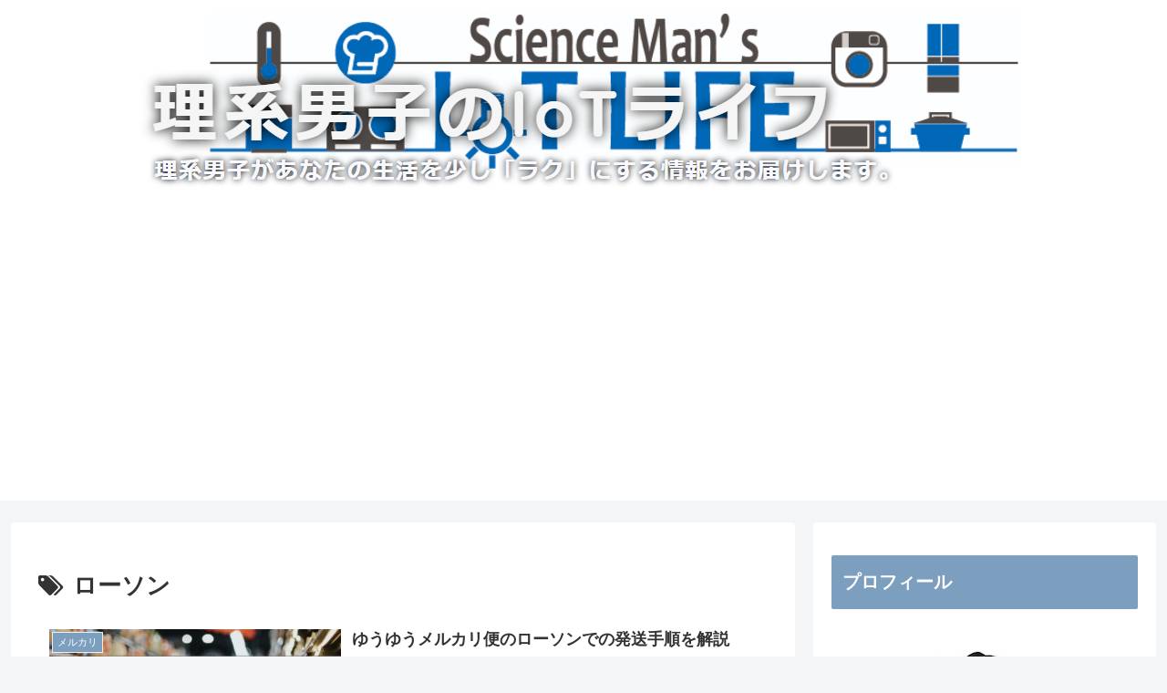

--- FILE ---
content_type: text/html; charset=UTF-8
request_url: https://rikei-danshi.work/entry/tag/%E3%83%AD%E3%83%BC%E3%82%BD%E3%83%B3
body_size: 10986
content:
<!doctype html><html lang="ja"><head><meta charset="utf-8"><meta name="viewport" content="width=device-width, initial-scale=1.0, viewport-fit=cover"><meta name="referrer" content="no-referrer-when-downgrade"><meta name="format-detection" content="telephone=no"><link rel="preconnect dns-prefetch" href="//www.googletagmanager.com"><link rel="preconnect dns-prefetch" href="//www.google-analytics.com"><link rel="preconnect dns-prefetch" href="//ajax.googleapis.com"><link rel="preconnect dns-prefetch" href="//cdnjs.cloudflare.com"><link rel="preconnect dns-prefetch" href="//pagead2.googlesyndication.com"><link rel="preconnect dns-prefetch" href="//googleads.g.doubleclick.net"><link rel="preconnect dns-prefetch" href="//tpc.googlesyndication.com"><link rel="preconnect dns-prefetch" href="//ad.doubleclick.net"><link rel="preconnect dns-prefetch" href="//www.gstatic.com"><link rel="preconnect dns-prefetch" href="//cse.google.com"><link rel="preconnect dns-prefetch" href="//fonts.gstatic.com"><link rel="preconnect dns-prefetch" href="//fonts.googleapis.com"><link rel="preconnect dns-prefetch" href="//cms.quantserve.com"><link rel="preconnect dns-prefetch" href="//secure.gravatar.com"><link rel="preconnect dns-prefetch" href="//cdn.syndication.twimg.com"><link rel="preconnect dns-prefetch" href="//cdn.jsdelivr.net"><link rel="preconnect dns-prefetch" href="//images-fe.ssl-images-amazon.com"><link rel="preconnect dns-prefetch" href="//completion.amazon.com"><link rel="preconnect dns-prefetch" href="//m.media-amazon.com"><link rel="preconnect dns-prefetch" href="//i.moshimo.com"><link rel="preconnect dns-prefetch" href="//aml.valuecommerce.com"><link rel="preconnect dns-prefetch" href="//dalc.valuecommerce.com"><link rel="preconnect dns-prefetch" href="//dalb.valuecommerce.com"><link rel="preload" as="font" type="font/woff" href="https://rikei-danshi.work/wp-content/themes/cocoon-master/webfonts/icomoon/fonts/icomoon.woff" crossorigin><link rel="preload" as="font" type="font/woff2" href="https://rikei-danshi.work/wp-content/themes/cocoon-master/webfonts/fontawesome/fonts/fontawesome-webfont.woff2?v=4.7.0" crossorigin><link media="all" href="https://rikei-danshi.work/wp-content/cache/autoptimize/css/autoptimize_b4565c5ce1edccbf266bad5a38ec679d.css" rel="stylesheet"><title>ローソン  |  理系男子のIoTライフ</title><meta name='robots' content='noindex, follow'/><meta property="og:type" content="website"><meta property="og:description" content="「ローソン」の記事一覧です。"><meta property="og:title" content="ローソン"><meta property="og:url" content="https://rikei-danshi.work/entry/tag/%E3%83%AD%E3%83%BC%E3%82%BD%E3%83%B3"><meta property="og:image" content="https://rikei-danshi.work/wp-content/themes/cocoon-master/screenshot.jpg"><meta property="og:site_name" content="理系男子のIoTライフ"><meta property="og:locale" content="ja_JP"><meta property="article:published_time" content="2018-09-25T10:00:00+09:00"/><meta property="article:modified_time" content="2021-01-01T23:50:51+09:00"/><meta property="article:section" content="メルカリ"><meta property="article:tag" content="ゆうゆうメルカリ便"><meta property="article:tag" content="コンビニ"><meta property="article:tag" content="メルカリ"><meta property="article:tag" content="ローソン"><meta name="twitter:card" content="summary"><meta property="twitter:description" content="「ローソン」の記事一覧です。"><meta property="twitter:title" content="ローソン"><meta property="twitter:url" content="https://rikei-danshi.work/entry/tag/%E3%83%AD%E3%83%BC%E3%82%BD%E3%83%B3"><meta name="twitter:image" content="https://rikei-danshi.work/wp-content/themes/cocoon-master/screenshot.jpg"><meta name="twitter:domain" content="rikei-danshi.work"><link rel='dns-prefetch' href='//ajax.googleapis.com'/><link rel='dns-prefetch' href='//cdnjs.cloudflare.com'/><link rel="alternate" type="application/rss+xml" title="理系男子のIoTライフ &raquo; フィード" href="https://rikei-danshi.work/feed"/><link rel="alternate" type="application/rss+xml" title="理系男子のIoTライフ &raquo; コメントフィード" href="https://rikei-danshi.work/comments/feed"/><link rel="alternate" type="application/rss+xml" title="理系男子のIoTライフ &raquo; ローソン タグのフィード" href="https://rikei-danshi.work/entry/tag/%e3%83%ad%e3%83%bc%e3%82%bd%e3%83%b3/feed"/> <script async src='https://ajax.googleapis.com/ajax/libs/jquery/3.6.1/jquery.min.js?ver=3.6.1' id='jquery-core-js'></script> <script async src='https://cdnjs.cloudflare.com/ajax/libs/jquery-migrate/3.3.2/jquery-migrate.min.js?ver=3.0.1' id='jquery-migrate-js'></script> <script>var _gaq=_gaq||[];_gaq.push(['_setAccount','UA-100484360-3']);_gaq.push(['_trackPageview']);(function(){var ga=document.createElement('script');ga.type='text/javascript';ga.async=true;ga.src=('https:'==document.location.protocol?'https://ssl':'http://www')+'.google-analytics.com/ga.js';var s=document.getElementsByTagName('script')[0];s.parentNode.insertBefore(ga,s);})();</script> <script language="javascript">var vc_pid="885348542";</script><script src="//aml.valuecommerce.com/vcdal.js" async></script><link rel="canonical" href="https://rikei-danshi.work/entry/tag/%E3%83%AD%E3%83%BC%E3%82%BD%E3%83%B3"><meta name="description" content="「ローソン」の記事一覧です。"><meta name="keywords" content="ローソン">  <script>(function(d,s,id){var js,fjs=d.getElementsByTagName(s)[0];if(d.getElementById(id))return;js=d.createElement(s);js.id=id;js.src="//connect.facebook.net/ja_JP/sdk.js#xfbml=1&version=v2.7";fjs.parentNode.insertBefore(js,fjs);}(document,'script','facebook-jssdk'));</script>  <noscript><style>.lazyload[data-src]{display:none !important;}</style></noscript><link rel="icon" href="https://rikei-danshi.work/wp-content/uploads/cropped--32x32.jpg" sizes="32x32"/><link rel="icon" href="https://rikei-danshi.work/wp-content/uploads/cropped--192x192.jpg" sizes="192x192"/><link rel="apple-touch-icon" href="https://rikei-danshi.work/wp-content/uploads/cropped--180x180.jpg"/><meta name="msapplication-TileImage" content="https://rikei-danshi.work/wp-content/uploads/cropped--270x270.jpg"/>  <script async src="//pagead2.googlesyndication.com/pagead/js/adsbygoogle.js"></script> <script>(adsbygoogle=window.adsbygoogle||[]).push({google_ad_client:"ca-pub-7062191469076668",enable_page_level_ads:true});</script>  <script async src="https://www.googletagmanager.com/gtag/js?id=UA-100484360-3"></script> <script>window.dataLayer=window.dataLayer||[];function gtag(){dataLayer.push(arguments);}gtag('js',new Date());gtag('config','UA-100484360-3');</script> </head><body class="archive tag tag-227 body public-page page-body ff-meiryo fz-17px fw-400 hlt-center-logo-wrap ect-entry-card-wrap rect-entry-card-wrap no-scrollable-sidebar no-scrollable-main sidebar-right mblt-footer-mobile-buttons scrollable-mobile-buttons author-guest mobile-button-fmb no-mobile-sidebar no-sp-snippet font-awesome-4" itemscope itemtype="https://schema.org/WebPage"><div id="container" class="container cf"> <svg xmlns="http://www.w3.org/2000/svg" viewBox="0 0 0 0" width="0" height="0" focusable="false" role="none" style="visibility: hidden; position: absolute; left: -9999px; overflow: hidden;"><defs><filter id="wp-duotone-dark-grayscale"><feColorMatrix color-interpolation-filters="sRGB" type="matrix" values=" .299 .587 .114 0 0 .299 .587 .114 0 0 .299 .587 .114 0 0 .299 .587 .114 0 0 "/><feComponentTransfer color-interpolation-filters="sRGB"><feFuncR type="table" tableValues="0 0.49803921568627"/><feFuncG type="table" tableValues="0 0.49803921568627"/><feFuncB type="table" tableValues="0 0.49803921568627"/><feFuncA type="table" tableValues="1 1"/></feComponentTransfer><feComposite in2="SourceGraphic" operator="in"/></filter></defs></svg><svg xmlns="http://www.w3.org/2000/svg" viewBox="0 0 0 0" width="0" height="0" focusable="false" role="none" style="visibility: hidden; position: absolute; left: -9999px; overflow: hidden;"><defs><filter id="wp-duotone-grayscale"><feColorMatrix color-interpolation-filters="sRGB" type="matrix" values=" .299 .587 .114 0 0 .299 .587 .114 0 0 .299 .587 .114 0 0 .299 .587 .114 0 0 "/><feComponentTransfer color-interpolation-filters="sRGB"><feFuncR type="table" tableValues="0 1"/><feFuncG type="table" tableValues="0 1"/><feFuncB type="table" tableValues="0 1"/><feFuncA type="table" tableValues="1 1"/></feComponentTransfer><feComposite in2="SourceGraphic" operator="in"/></filter></defs></svg><svg xmlns="http://www.w3.org/2000/svg" viewBox="0 0 0 0" width="0" height="0" focusable="false" role="none" style="visibility: hidden; position: absolute; left: -9999px; overflow: hidden;"><defs><filter id="wp-duotone-purple-yellow"><feColorMatrix color-interpolation-filters="sRGB" type="matrix" values=" .299 .587 .114 0 0 .299 .587 .114 0 0 .299 .587 .114 0 0 .299 .587 .114 0 0 "/><feComponentTransfer color-interpolation-filters="sRGB"><feFuncR type="table" tableValues="0.54901960784314 0.98823529411765"/><feFuncG type="table" tableValues="0 1"/><feFuncB type="table" tableValues="0.71764705882353 0.25490196078431"/><feFuncA type="table" tableValues="1 1"/></feComponentTransfer><feComposite in2="SourceGraphic" operator="in"/></filter></defs></svg><svg xmlns="http://www.w3.org/2000/svg" viewBox="0 0 0 0" width="0" height="0" focusable="false" role="none" style="visibility: hidden; position: absolute; left: -9999px; overflow: hidden;"><defs><filter id="wp-duotone-blue-red"><feColorMatrix color-interpolation-filters="sRGB" type="matrix" values=" .299 .587 .114 0 0 .299 .587 .114 0 0 .299 .587 .114 0 0 .299 .587 .114 0 0 "/><feComponentTransfer color-interpolation-filters="sRGB"><feFuncR type="table" tableValues="0 1"/><feFuncG type="table" tableValues="0 0.27843137254902"/><feFuncB type="table" tableValues="0.5921568627451 0.27843137254902"/><feFuncA type="table" tableValues="1 1"/></feComponentTransfer><feComposite in2="SourceGraphic" operator="in"/></filter></defs></svg><svg xmlns="http://www.w3.org/2000/svg" viewBox="0 0 0 0" width="0" height="0" focusable="false" role="none" style="visibility: hidden; position: absolute; left: -9999px; overflow: hidden;"><defs><filter id="wp-duotone-midnight"><feColorMatrix color-interpolation-filters="sRGB" type="matrix" values=" .299 .587 .114 0 0 .299 .587 .114 0 0 .299 .587 .114 0 0 .299 .587 .114 0 0 "/><feComponentTransfer color-interpolation-filters="sRGB"><feFuncR type="table" tableValues="0 0"/><feFuncG type="table" tableValues="0 0.64705882352941"/><feFuncB type="table" tableValues="0 1"/><feFuncA type="table" tableValues="1 1"/></feComponentTransfer><feComposite in2="SourceGraphic" operator="in"/></filter></defs></svg><svg xmlns="http://www.w3.org/2000/svg" viewBox="0 0 0 0" width="0" height="0" focusable="false" role="none" style="visibility: hidden; position: absolute; left: -9999px; overflow: hidden;"><defs><filter id="wp-duotone-magenta-yellow"><feColorMatrix color-interpolation-filters="sRGB" type="matrix" values=" .299 .587 .114 0 0 .299 .587 .114 0 0 .299 .587 .114 0 0 .299 .587 .114 0 0 "/><feComponentTransfer color-interpolation-filters="sRGB"><feFuncR type="table" tableValues="0.78039215686275 1"/><feFuncG type="table" tableValues="0 0.94901960784314"/><feFuncB type="table" tableValues="0.35294117647059 0.47058823529412"/><feFuncA type="table" tableValues="1 1"/></feComponentTransfer><feComposite in2="SourceGraphic" operator="in"/></filter></defs></svg><svg xmlns="http://www.w3.org/2000/svg" viewBox="0 0 0 0" width="0" height="0" focusable="false" role="none" style="visibility: hidden; position: absolute; left: -9999px; overflow: hidden;"><defs><filter id="wp-duotone-purple-green"><feColorMatrix color-interpolation-filters="sRGB" type="matrix" values=" .299 .587 .114 0 0 .299 .587 .114 0 0 .299 .587 .114 0 0 .299 .587 .114 0 0 "/><feComponentTransfer color-interpolation-filters="sRGB"><feFuncR type="table" tableValues="0.65098039215686 0.40392156862745"/><feFuncG type="table" tableValues="0 1"/><feFuncB type="table" tableValues="0.44705882352941 0.4"/><feFuncA type="table" tableValues="1 1"/></feComponentTransfer><feComposite in2="SourceGraphic" operator="in"/></filter></defs></svg><svg xmlns="http://www.w3.org/2000/svg" viewBox="0 0 0 0" width="0" height="0" focusable="false" role="none" style="visibility: hidden; position: absolute; left: -9999px; overflow: hidden;"><defs><filter id="wp-duotone-blue-orange"><feColorMatrix color-interpolation-filters="sRGB" type="matrix" values=" .299 .587 .114 0 0 .299 .587 .114 0 0 .299 .587 .114 0 0 .299 .587 .114 0 0 "/><feComponentTransfer color-interpolation-filters="sRGB"><feFuncR type="table" tableValues="0.098039215686275 1"/><feFuncG type="table" tableValues="0 0.66274509803922"/><feFuncB type="table" tableValues="0.84705882352941 0.41960784313725"/><feFuncA type="table" tableValues="1 1"/></feComponentTransfer><feComposite in2="SourceGraphic" operator="in"/></filter></defs></svg><div id="header-container" class="header-container"><div id="header-container-in" class="header-container-in hlt-center-logo-top-menu"><header id="header" class="header cf" itemscope itemtype="https://schema.org/WPHeader"><div id="header-in" class="header-in wrap cf" itemscope itemtype="https://schema.org/WebSite"><div class="logo logo-header logo-image"><a href="https://rikei-danshi.work" class="site-name site-name-text-link" itemprop="url"><span class="site-name-text"><img class="site-logo-image header-site-logo-image lazyload" src="[data-uri]" alt="理系男子のIoTライフ" data-src="https://rikei-danshi.work/wp-content/uploads/2018/10/理系男子のIoTライフ-Google-Chrome-2018-10-02-14.44.58.png" decoding="async"><noscript><img class="site-logo-image header-site-logo-image" src="https://rikei-danshi.work/wp-content/uploads/2018/10/理系男子のIoTライフ-Google-Chrome-2018-10-02-14.44.58.png" alt="理系男子のIoTライフ" data-eio="l"></noscript><meta itemprop="name about" content="理系男子のIoTライフ"></span></a></div></div></header><nav id="navi" class="navi cf" itemscope itemtype="https://schema.org/SiteNavigationElement"><div id="navi-in" class="navi-in wrap cf"></div></nav></div></div><div id="content" class="content cf"><div id="content-in" class="content-in wrap"><main id="main" class="main" itemscope itemtype="https://schema.org/Blog"><h1 id="archive-title" class="archive-title"><span class="fa fa-tags" aria-hidden="true"></span>ローソン</h1><div id="list" class="list ect-entry-card front-page-type-index"> <a href="https://rikei-danshi.work/entry/2018-09-25-mercari" class="entry-card-wrap a-wrap border-element cf" title="ゆうゆうメルカリ便のローソンでの発送手順を解説"><article id="post-69" class="post-69 entry-card e-card cf post type-post status-publish format-standard has-post-thumbnail hentry category-mercari-post tag-82-post tag-214-post tag-63-post tag-227-post"><figure class="entry-card-thumb card-thumb e-card-thumb"> <img width="320" height="180" src="https://rikei-danshi.work/wp-content/plugins/native-lazyload/assets/images/placeholder.svg" class="entry-card-thumb-image card-thumb-image wp-post-image native-lazyload-js-fallback" alt="" loading="lazy" data-src="https://rikei-danshi.work/wp-content/uploads/20180924180424-320x180.jpg" data-srcset="https://rikei-danshi.work/wp-content/uploads/20180924180424-320x180.jpg 320w, https://rikei-danshi.work/wp-content/uploads/20180924180424-120x67.jpg 120w, https://rikei-danshi.work/wp-content/uploads/20180924180424-160x90.jpg 160w" data-sizes="(max-width: 320px) 100vw, 320px"/> <span class="cat-label cat-label-33">メルカリ</span></figure><div class="entry-card-content card-content e-card-content"><h2 class="entry-card-title card-title e-card-title" itemprop="headline">ゆうゆうメルカリ便のローソンでの発送手順を解説</h2><div class="entry-card-snippet card-snippet e-card-snippet"> こまり猫 メルカリで一番安い配送方法って何かな？ なつめ黒猫 やっぱりゆうゆうメルカリ便が一番お得だよ！ また、ゆうゆうメルカリ便は郵便局だけでなく、コンビニのローソンからも発送できるよ！ ゆうゆうメルカリ便は、メルカリの中でも最もお得な配...</div><div class="entry-card-meta card-meta e-card-meta"><div class="entry-card-info e-card-info"> <span class="post-date"><span class="fa fa-clock-o" aria-hidden="true"></span><span class="entry-date">2018.09.25</span></span></div><div class="entry-card-categorys e-card-categorys"><span class="entry-category">メルカリ</span></div></div></div></article> </a> <a href="https://rikei-danshi.work/entry/2018-09-26-mercari" class="entry-card-wrap a-wrap border-element cf" title="ゆうゆうメルカリ便でローソン発送時はサイズオーバー返送に注意！返送されない梱包方法"><article id="post-70" class="post-70 entry-card e-card cf post type-post status-publish format-standard has-post-thumbnail hentry category-mercari-post tag-82-post tag-63-post tag-227-post"><figure class="entry-card-thumb card-thumb e-card-thumb"> <img width="320" height="180" src="https://rikei-danshi.work/wp-content/plugins/native-lazyload/assets/images/placeholder.svg" class="entry-card-thumb-image card-thumb-image wp-post-image native-lazyload-js-fallback" alt="" loading="lazy" data-src="https://rikei-danshi.work/wp-content/uploads/20180924094042-320x180.jpg" data-srcset="https://rikei-danshi.work/wp-content/uploads/20180924094042-320x180.jpg 320w, https://rikei-danshi.work/wp-content/uploads/20180924094042-120x67.jpg 120w, https://rikei-danshi.work/wp-content/uploads/20180924094042-160x90.jpg 160w" data-sizes="(max-width: 320px) 100vw, 320px"/> <span class="cat-label cat-label-33">メルカリ</span></figure><div class="entry-card-content card-content e-card-content"><h2 class="entry-card-title card-title e-card-title" itemprop="headline">ゆうゆうメルカリ便でローソン発送時はサイズオーバー返送に注意！返送されない梱包方法</h2><div class="entry-card-snippet card-snippet e-card-snippet"> ゆうゆうメルカリ便はローソンで荷受時のサイズ計測を行わない運用に変更されました。 この変更に伴いサイズオーバーによる返送が増えており、そうならないための対応方法をご紹介します。</div><div class="entry-card-meta card-meta e-card-meta"><div class="entry-card-info e-card-info"> <span class="post-date"><span class="fa fa-clock-o" aria-hidden="true"></span><span class="entry-date">2018.09.25</span></span></div><div class="entry-card-categorys e-card-categorys"><span class="entry-category">メルカリ</span></div></div></div></article> </a></div></main><div id="sidebar" class="sidebar nwa cf" role="complementary"><aside id="text-2" class="widget widget-sidebar widget-sidebar-standard widget_text"><h3 class="widget-sidebar-title widget-title">プロフィール</h3><div class="textwidget"><p><center><br/> <img alt class="alignnone size-full wp-image-1635 native-lazyload-js-fallback" src="https://rikei-danshi.work/wp-content/plugins/native-lazyload/assets/images/placeholder.svg" alt width="200" height="200" loading="lazy" data-src="https://rikei-danshi.work/wp-content/uploads/むすぺろicon.jpg"/><noscript><img loading="lazy" class="alignnone size-full wp-image-1635" src="https://rikei-danshi.work/wp-content/uploads/むすぺろicon.jpg" alt="" width="200" height="200" srcset="https://rikei-danshi.work/wp-content/uploads/むすぺろicon.jpg 200w, https://rikei-danshi.work/wp-content/uploads/むすぺろicon-150x150.jpg 150w, https://rikei-danshi.work/wp-content/uploads/むすぺろicon-100x100.jpg 100w" sizes="(max-width: 200px) 100vw, 200px"/></noscript></center>典型的な理系男子である僕<strong>「なつめ」</strong>が、プログラミング・ガジェット・財テクなどについて調べた情報を中心にご紹介します。</p><p>「役に立つ」「分かりやすい」を意識して、情報をお届けいたします。</p><p>姉妹サイトとして、英語関連の情報をまとめた<a href="https://it-english.work/">「エンジニアEnglish」</a>を開設しました。こちらもよろしくお願いいたします。</p><p><a class="twitter-follow-button" href="https://twitter.com/rikei0danshi?ref_src=twsrc%5Etfw" data-show-count="false">Follow @rikei0danshi</a><script async src="https://platform.twitter.com/widgets.js" charset="utf-8"></script></p></div></aside><aside id="pc_text-2" class="widget widget-sidebar widget-sidebar-standard widget_pc_text"><h3 class="widget-sidebar-title widget-title">リンクユニット</h3><div class="text-pc"><p style="text-align: left;"><center><span style="font-size: 85%;">スポンサーリンク</span></center><br/> <script async src="//pagead2.googlesyndication.com/pagead/js/adsbygoogle.js"></script>  <ins class="adsbygoogle" style="display:block" data-ad-client="ca-pub-7062191469076668" data-ad-slot="6503054826" data-ad-format="link"></ins> <script>(adsbygoogle=window.adsbygoogle||[]).push({});</script> </div></aside><aside id="categories-2" class="widget widget-sidebar widget-sidebar-standard widget_categories"><h3 class="widget-sidebar-title widget-title">カテゴリー</h3><ul><li class="cat-item cat-item-12"><a href="https://rikei-danshi.work/entry/category/apple">Apple<span class="post-count">36</span></a><ul class='children'><li class="cat-item cat-item-10"><a href="https://rikei-danshi.work/entry/category/apple/airpods">AirPods<span class="post-count">3</span></a></li><li class="cat-item cat-item-31"><a href="https://rikei-danshi.work/entry/category/apple/iphone">iPhone<span class="post-count">18</span></a></li><li class="cat-item cat-item-28"><a href="https://rikei-danshi.work/entry/category/apple/mac">MAC<span class="post-count">11</span></a></li></ul></li><li class="cat-item cat-item-159"><a href="https://rikei-danshi.work/entry/category/software">PCスキル<span class="post-count">84</span></a><ul class='children'><li class="cat-item cat-item-41"><a href="https://rikei-danshi.work/entry/category/software/aws">AWS<span class="post-count">20</span></a></li><li class="cat-item cat-item-36"><a href="https://rikei-danshi.work/entry/category/software/office-word-excel">Office/Word/Excel<span class="post-count">19</span></a></li><li class="cat-item cat-item-29"><a href="https://rikei-danshi.work/entry/category/software/windows">Windows<span class="post-count">23</span></a></li><li class="cat-item cat-item-147"><a href="https://rikei-danshi.work/entry/category/software/program">プログラミング<span class="post-count">17</span></a></li></ul></li><li class="cat-item cat-item-39"><a href="https://rikei-danshi.work/entry/category/%e3%81%9d%e3%81%ae%e4%bb%96">その他<span class="post-count">12</span></a><ul class='children'><li class="cat-item cat-item-119"><a href="https://rikei-danshi.work/entry/category/%e3%81%9d%e3%81%ae%e4%bb%96/%e5%87%ba%e7%94%a3%e3%83%bb%e8%82%b2%e5%85%90">出産・育児<span class="post-count">2</span></a></li><li class="cat-item cat-item-44"><a href="https://rikei-danshi.work/entry/category/%e3%81%9d%e3%81%ae%e4%bb%96/%e8%a1%8c%e6%94%bf%e3%82%b5%e3%83%bc%e3%83%93%e3%82%b9">行政サービス<span class="post-count">6</span></a></li></ul></li><li class="cat-item cat-item-30"><a href="https://rikei-danshi.work/entry/category/%e3%82%a2%e3%83%97%e3%83%aa">アプリ<span class="post-count">34</span></a><ul class='children'><li class="cat-item cat-item-45"><a href="https://rikei-danshi.work/entry/category/%e3%82%a2%e3%83%97%e3%83%aa/game">Game<span class="post-count">4</span></a></li><li class="cat-item cat-item-33"><a href="https://rikei-danshi.work/entry/category/%e3%82%a2%e3%83%97%e3%83%aa/mercari">メルカリ<span class="post-count">12</span></a></li></ul></li><li class="cat-item cat-item-35"><a href="https://rikei-danshi.work/entry/category/%e3%82%a8%e3%83%8d%e3%83%ab%e3%82%ae%e3%83%bc-zeh">エネルギー/ZEH<span class="post-count">7</span></a></li><li class="cat-item cat-item-8"><a href="https://rikei-danshi.work/entry/category/gadget">ガジェット<span class="post-count">43</span></a><ul class='children'><li class="cat-item cat-item-2"><a href="https://rikei-danshi.work/entry/category/gadget/amazon">Amazon<span class="post-count">17</span></a></li><li class="cat-item cat-item-9"><a href="https://rikei-danshi.work/entry/category/gadget/%e9%9b%bb%e5%8c%96%e8%a3%bd%e5%93%81">電化製品<span class="post-count">5</span></a></li></ul></li><li class="cat-item cat-item-37"><a href="https://rikei-danshi.work/entry/category/news">ニュース<span class="post-count">16</span></a><ul class='children'><li class="cat-item cat-item-38"><a href="https://rikei-danshi.work/entry/category/news/%e3%82%a2%e3%83%b3%e3%82%b0%e3%83%a9">アングラ<span class="post-count">8</span></a></li><li class="cat-item cat-item-42"><a href="https://rikei-danshi.work/entry/category/news/%e3%82%b9%e3%83%9d%e3%83%bc%e3%83%84">スポーツ<span class="post-count">4</span></a></li></ul></li><li class="cat-item cat-item-40"><a href="https://rikei-danshi.work/entry/category/business">ビジネス<span class="post-count">15</span></a><ul class='children'><li class="cat-item cat-item-32"><a href="https://rikei-danshi.work/entry/category/business/travel">出張・旅行<span class="post-count">4</span></a></li><li class="cat-item cat-item-24"><a href="https://rikei-danshi.work/entry/category/business/exhibition">展示会<span class="post-count">9</span></a></li></ul></li><li class="cat-item cat-item-4"><a href="https://rikei-danshi.work/entry/category/blog">ブログ<span class="post-count">62</span></a><ul class='children'><li class="cat-item cat-item-20"><a href="https://rikei-danshi.work/entry/category/blog/affiliate">アフィリエイト<span class="post-count">19</span></a></li><li class="cat-item cat-item-381"><a href="https://rikei-danshi.work/entry/category/blog/blogreport">運営報告<span class="post-count">15</span></a></li></ul></li><li class="cat-item cat-item-43"><a href="https://rikei-danshi.work/entry/category/wimax-sim">携帯/SIM/モバイルWi-Fi<span class="post-count">18</span></a></li><li class="cat-item cat-item-34"><a href="https://rikei-danshi.work/entry/category/zaitech">財テク<span class="post-count">43</span></a><ul class='children'><li class="cat-item cat-item-121"><a href="https://rikei-danshi.work/entry/category/zaitech/furusato-top">ふるさと納税<span class="post-count">11</span></a></li><li class="cat-item cat-item-168"><a href="https://rikei-danshi.work/entry/category/zaitech/%e3%82%ab%e3%83%bc%e3%83%89%e3%83%bb%e9%8a%80%e8%a1%8c">カード・銀行<span class="post-count">6</span></a></li><li class="cat-item cat-item-117"><a href="https://rikei-danshi.work/entry/category/zaitech/kakuteishinkoku">確定申告<span class="post-count">5</span></a></li></ul></li></ul></aside><aside id="pc_text-3" class="widget widget-sidebar widget-sidebar-standard widget_pc_text"><h3 class="widget-sidebar-title widget-title">スポンサーリンク</h3><div class="text-pc"> <script async src="//pagead2.googlesyndication.com/pagead/js/adsbygoogle.js"></script>  <ins class="adsbygoogle" style="display:inline-block;width:300px;height:600px" data-ad-client="ca-pub-7062191469076668" data-ad-slot="9781036421"></ins> <script>(adsbygoogle=window.adsbygoogle||[]).push({});</script> </div></aside><aside id="custom_html-5" class="widget_text widget widget-sidebar widget-sidebar-standard widget_custom_html"><h3 class="widget-sidebar-title widget-title">プライバシーポリシー</h3><div class="textwidget custom-html-widget">当ブログのプライバシーポリシーに関しては、<a href=https://rikei-danshi.work/privacy-policy-2>こちら</a>をお読みください。</div></aside><aside id="custom_html-6" class="widget_text widget widget-sidebar widget-sidebar-standard widget_custom_html"><h3 class="widget-sidebar-title widget-title">お問い合わせ</h3><div class="textwidget custom-html-widget">お問い合わせは<a href=https://rikei-danshi.work/contact-form>こちらのフォーム</a>にてお送りください。</div></aside></div></div></div><footer id="footer" class="footer footer-container nwa" itemscope itemtype="https://schema.org/WPFooter"><div id="footer-in" class="footer-in wrap cf"><div class="footer-widgets cf"><div class="footer-left"></div><div class="footer-center"><aside id="simpletags-2" class="widget widget-footer-center widget-simpletags"><h3 class="widget-footer-center-title footer-title">キーワードで探す</h3><div class="taxopress-output-wrapper"><div class="st-tag-cloud"> <a href="https://rikei-danshi.work/entry/tag/vba" id="tag-link-109" class="st-tags t1" title="7 topics" style="font-size:9.4pt; color:#d1d1d1;">VBA</a> <a href="https://rikei-danshi.work/entry/tag/%e5%be%a9%e5%85%83" id="tag-link-166" class="st-tags t0" title="3 topics" style="font-size:8pt; color:#cccccc;">復元</a> <a href="https://rikei-danshi.work/entry/tag/%e3%82%b3%e3%83%bc%e3%83%92%e3%83%bc" id="tag-link-76" class="st-tags t0" title="3 topics" style="font-size:8pt; color:#cccccc;">コーヒー</a> <a href="https://rikei-danshi.work/entry/tag/%e6%bc%ab%e7%94%bb%e6%9d%91" id="tag-link-70" class="st-tags t0" title="5 topics" style="font-size:8pt; color:#cccccc;">漫画村</a> <a href="https://rikei-danshi.work/entry/tag/%e3%81%b5%e3%82%8b%e3%81%95%e3%81%a8%e7%b4%8d%e7%a8%8e" id="tag-link-107" class="st-tags t5" title="14 topics" style="font-size:15pt; color:#e5e5e5;">ふるさと納税</a> <a href="https://rikei-danshi.work/entry/tag/itp" id="tag-link-61" class="st-tags t0" title="4 topics" style="font-size:8pt; color:#cccccc;">ITP</a> <a href="https://rikei-danshi.work/entry/tag/%e3%83%96%e3%83%ad%e3%82%b0" id="tag-link-259" class="st-tags t0" title="3 topics" style="font-size:8pt; color:#cccccc;">ブログ</a> <a href="https://rikei-danshi.work/entry/tag/%e3%81%af%e3%81%a6%e3%81%aa%e3%83%96%e3%83%ad%e3%82%b0" id="tag-link-74" class="st-tags t5" title="15 topics" style="font-size:15pt; color:#e5e5e5;">はてなブログ</a> <a href="https://rikei-danshi.work/entry/tag/%e3%82%bb%e3%83%bc%e3%83%ab" id="tag-link-131" class="st-tags t3" title="10 topics" style="font-size:12.2pt; color:#dbdbdb;">セール</a> <a href="https://rikei-danshi.work/entry/tag/uq" id="tag-link-304" class="st-tags t0" title="4 topics" style="font-size:8pt; color:#cccccc;">UQ</a> <a href="https://rikei-danshi.work/entry/tag/%e9%85%8d%e5%88%97" id="tag-link-332" class="st-tags t0" title="3 topics" style="font-size:8pt; color:#cccccc;">配列</a> <a href="https://rikei-danshi.work/entry/tag/ces" id="tag-link-125" class="st-tags t2" title="9 topics" style="font-size:10.8pt; color:#d6d6d6;">CES</a> <a href="https://rikei-danshi.work/entry/tag/lambda" id="tag-link-404" class="st-tags t0" title="4 topics" style="font-size:8pt; color:#cccccc;">Lambda</a> <a href="https://rikei-danshi.work/entry/tag/windows" id="tag-link-49" class="st-tags t6" title="17 topics" style="font-size:16.4pt; color:#eaeaea;">Windows</a> <a href="https://rikei-danshi.work/entry/tag/ai" id="tag-link-146" class="st-tags t1" title="6 topics" style="font-size:9.4pt; color:#d1d1d1;">AI</a> <a href="https://rikei-danshi.work/entry/tag/%e3%83%a1%e3%83%ab%e3%82%ab%e3%83%aa" id="tag-link-63" class="st-tags t3" title="11 topics" style="font-size:12.2pt; color:#dbdbdb;">メルカリ</a> <a href="https://rikei-danshi.work/entry/tag/wimax" id="tag-link-55" class="st-tags t4" title="12 topics" style="font-size:13.6pt; color:#e0e0e0;">WiMAX</a> <a href="https://rikei-danshi.work/entry/tag/aws" id="tag-link-97" class="st-tags t5" title="14 topics" style="font-size:15pt; color:#e5e5e5;">AWS</a> <a href="https://rikei-danshi.work/entry/tag/nisa" id="tag-link-83" class="st-tags t0" title="4 topics" style="font-size:8pt; color:#cccccc;">NISA</a> <a href="https://rikei-danshi.work/entry/tag/aidemy" id="tag-link-144" class="st-tags t0" title="5 topics" style="font-size:8pt; color:#cccccc;">AIdemy</a> <a href="https://rikei-danshi.work/entry/tag/%e3%82%a2%e3%83%97%e3%83%aa" id="tag-link-255" class="st-tags t1" title="6 topics" style="font-size:9.4pt; color:#d1d1d1;">アプリ</a> <a href="https://rikei-danshi.work/entry/tag/dos" id="tag-link-66" class="st-tags t1" title="6 topics" style="font-size:9.4pt; color:#d1d1d1;">dos</a> <a href="https://rikei-danshi.work/entry/tag/aws%e8%aa%8d%e5%ae%9a" id="tag-link-95" class="st-tags t1" title="7 topics" style="font-size:9.4pt; color:#d1d1d1;">AWS認定</a> <a href="https://rikei-danshi.work/entry/tag/%e3%83%97%e3%83%a9%e3%82%a4%e3%83%a0%e3%83%87%e3%83%bc" id="tag-link-101" class="st-tags t0" title="4 topics" style="font-size:8pt; color:#cccccc;">プライムデー</a> <a href="https://rikei-danshi.work/entry/tag/%e3%81%95%e3%81%a8%e3%81%b5%e3%82%8b" id="tag-link-309" class="st-tags t0" title="3 topics" style="font-size:8pt; color:#cccccc;">さとふる</a> <a href="https://rikei-danshi.work/entry/tag/sbi%e8%a8%bc%e5%88%b8" id="tag-link-370" class="st-tags t0" title="3 topics" style="font-size:8pt; color:#cccccc;">SBI証券</a> <a href="https://rikei-danshi.work/entry/tag/au" id="tag-link-306" class="st-tags t0" title="5 topics" style="font-size:8pt; color:#cccccc;">au</a> <a href="https://rikei-danshi.work/entry/tag/python" id="tag-link-145" class="st-tags t6" title="16 topics" style="font-size:16.4pt; color:#eaeaea;">python</a> <a href="https://rikei-danshi.work/entry/tag/wi-fi" id="tag-link-64" class="st-tags t0" title="4 topics" style="font-size:8pt; color:#cccccc;">Wi-Fi</a> <a href="https://rikei-danshi.work/entry/tag/iphone" id="tag-link-79" class="st-tags t9" title="23 topics" style="font-size:20.6pt; color:#f9f9f9;">iPhone</a> <a href="https://rikei-danshi.work/entry/tag/%e3%82%af%e3%83%ac%e3%82%b8%e3%83%83%e3%83%88%e3%82%ab%e3%83%bc%e3%83%89" id="tag-link-114" class="st-tags t0" title="3 topics" style="font-size:8pt; color:#cccccc;">クレジットカード</a> <a href="https://rikei-danshi.work/entry/tag/%e3%82%86%e3%81%86%e3%82%86%e3%81%86%e3%83%a1%e3%83%ab%e3%82%ab%e3%83%aa%e4%be%bf" id="tag-link-82" class="st-tags t1" title="7 topics" style="font-size:9.4pt; color:#d1d1d1;">ゆうゆうメルカリ便</a> <a href="https://rikei-danshi.work/entry/tag/%e9%81%8b%e5%96%b6%e5%a0%b1%e5%91%8a" id="tag-link-50" class="st-tags t5" title="15 topics" style="font-size:15pt; color:#e5e5e5;">運営報告</a> <a href="https://rikei-danshi.work/entry/tag/%e5%ae%b6%e9%9b%bb" id="tag-link-181" class="st-tags t0" title="4 topics" style="font-size:8pt; color:#cccccc;">家電</a> <a href="https://rikei-danshi.work/entry/tag/%e3%82%ae%e3%83%95%e3%83%88%e5%88%b8" id="tag-link-256" class="st-tags t0" title="3 topics" style="font-size:8pt; color:#cccccc;">ギフト券</a> <a href="https://rikei-danshi.work/entry/tag/google" id="tag-link-157" class="st-tags t0" title="5 topics" style="font-size:8pt; color:#cccccc;">google</a> <a href="https://rikei-danshi.work/entry/tag/gmo" id="tag-link-153" class="st-tags t0" title="3 topics" style="font-size:8pt; color:#cccccc;">GMO</a> <a href="https://rikei-danshi.work/entry/tag/apple" id="tag-link-123" class="st-tags t0" title="4 topics" style="font-size:8pt; color:#cccccc;">Apple</a> <a href="https://rikei-danshi.work/entry/tag/surface" id="tag-link-53" class="st-tags t0" title="5 topics" style="font-size:8pt; color:#cccccc;">Surface</a> <a href="https://rikei-danshi.work/entry/tag/%e3%82%a2%e3%83%a1%e3%83%aa%e3%82%ab" id="tag-link-169" class="st-tags t0" title="5 topics" style="font-size:8pt; color:#cccccc;">アメリカ</a> <a href="https://rikei-danshi.work/entry/tag/%e9%9b%bb%e6%b0%97%e4%bb%a3" id="tag-link-91" class="st-tags t0" title="3 topics" style="font-size:8pt; color:#cccccc;">電気代</a> <a href="https://rikei-danshi.work/entry/tag/wordpress" id="tag-link-69" class="st-tags t2" title="9 topics" style="font-size:10.8pt; color:#d6d6d6;">WordPress</a> <a href="https://rikei-danshi.work/entry/tag/%e5%87%ba%e5%bc%b5" id="tag-link-80" class="st-tags t0" title="4 topics" style="font-size:8pt; color:#cccccc;">出張</a> <a href="https://rikei-danshi.work/entry/tag/amazon" id="tag-link-78" class="st-tags t10" title="24 topics" style="font-size:22pt; color:#ffffff;">Amazon</a> <a href="https://rikei-danshi.work/entry/tag/word" id="tag-link-68" class="st-tags t0" title="4 topics" style="font-size:8pt; color:#cccccc;">Word</a> <a href="https://rikei-danshi.work/entry/tag/paypay" id="tag-link-132" class="st-tags t0" title="4 topics" style="font-size:8pt; color:#cccccc;">PayPay</a> <a href="https://rikei-danshi.work/entry/tag/%e3%83%9e%e3%82%a4%e3%83%8a%e3%83%b3%e3%83%90%e3%83%bc" id="tag-link-116" class="st-tags t0" title="3 topics" style="font-size:8pt; color:#cccccc;">マイナンバー</a> <a href="https://rikei-danshi.work/entry/tag/pip" id="tag-link-389" class="st-tags t0" title="3 topics" style="font-size:8pt; color:#cccccc;">pip</a> <a href="https://rikei-danshi.work/entry/tag/line" id="tag-link-56" class="st-tags t0" title="4 topics" style="font-size:8pt; color:#cccccc;">LINE</a> <a href="https://rikei-danshi.work/entry/tag/%e9%8a%80%e8%a1%8c" id="tag-link-170" class="st-tags t0" title="5 topics" style="font-size:8pt; color:#cccccc;">銀行</a> <a href="https://rikei-danshi.work/entry/tag/withings" id="tag-link-60" class="st-tags t0" title="3 topics" style="font-size:8pt; color:#cccccc;">WIthings</a> <a href="https://rikei-danshi.work/entry/tag/%e5%ae%b9%e9%87%8f" id="tag-link-198" class="st-tags t0" title="3 topics" style="font-size:8pt; color:#cccccc;">容量</a> <a href="https://rikei-danshi.work/entry/tag/mac" id="tag-link-104" class="st-tags t2" title="9 topics" style="font-size:10.8pt; color:#d6d6d6;">Mac</a> <a href="https://rikei-danshi.work/entry/tag/excel" id="tag-link-88" class="st-tags t5" title="15 topics" style="font-size:15pt; color:#e5e5e5;">Excel</a> <a href="https://rikei-danshi.work/entry/tag/%e9%ab%98%e9%80%9f%e5%8c%96" id="tag-link-194" class="st-tags t0" title="3 topics" style="font-size:8pt; color:#cccccc;">高速化</a> <a href="https://rikei-danshi.work/entry/tag/%e3%82%a4%e3%83%b3%e3%83%87%e3%83%83%e3%82%af%e3%82%b9" id="tag-link-193" class="st-tags t0" title="3 topics" style="font-size:8pt; color:#cccccc;">インデックス</a> <a href="https://rikei-danshi.work/entry/tag/%e3%82%b5%e3%83%9d%e3%83%bc%e3%83%88" id="tag-link-190" class="st-tags t0" title="3 topics" style="font-size:8pt; color:#cccccc;">サポート</a> <a href="https://rikei-danshi.work/entry/tag/fifa" id="tag-link-98" class="st-tags t0" title="3 topics" style="font-size:8pt; color:#cccccc;">FIFA</a> <a href="https://rikei-danshi.work/entry/tag/%e3%83%9e%e3%82%a6%e3%82%b9" id="tag-link-178" class="st-tags t0" title="4 topics" style="font-size:8pt; color:#cccccc;">マウス</a> <a href="https://rikei-danshi.work/entry/tag/%e3%82%a2%e3%83%95%e3%82%a3%e3%83%aa%e3%82%a8%e3%82%a4%e3%83%88" id="tag-link-85" class="st-tags t2" title="8 topics" style="font-size:10.8pt; color:#d6d6d6;">アフィリエイト</a> <a href="https://rikei-danshi.work/entry/tag/%e3%82%a2%e3%83%89%e3%82%bb%e3%83%b3%e3%82%b9" id="tag-link-118" class="st-tags t0" title="4 topics" style="font-size:8pt; color:#cccccc;">アドセンス</a> <a href="https://rikei-danshi.work/entry/tag/%e6%88%b8%e7%b1%8d" id="tag-link-102" class="st-tags t0" title="3 topics" style="font-size:8pt; color:#cccccc;">戸籍</a> <a href="https://rikei-danshi.work/entry/tag/css" id="tag-link-260" class="st-tags t0" title="5 topics" style="font-size:8pt; color:#cccccc;">CSS</a> <a href="https://rikei-danshi.work/entry/tag/%e6%a5%bd%e5%a4%a9" id="tag-link-94" class="st-tags t2" title="8 topics" style="font-size:10.8pt; color:#d6d6d6;">楽天</a> <a href="https://rikei-danshi.work/entry/tag/%e3%83%9d%e3%82%b1%e3%83%a2%e3%83%b3go" id="tag-link-138" class="st-tags t0" title="3 topics" style="font-size:8pt; color:#cccccc;">ポケモンGO</a> <a href="https://rikei-danshi.work/entry/tag/airpods" id="tag-link-77" class="st-tags t0" title="4 topics" style="font-size:8pt; color:#cccccc;">AirPods</a> <a href="https://rikei-danshi.work/entry/tag/%e7%a2%ba%e5%ae%9a%e7%94%b3%e5%91%8a" id="tag-link-105" class="st-tags t1" title="6 topics" style="font-size:9.4pt; color:#d1d1d1;">確定申告</a> <a href="https://rikei-danshi.work/entry/tag/instagram" id="tag-link-59" class="st-tags t0" title="3 topics" style="font-size:8pt; color:#cccccc;">Instagram</a> <a href="https://rikei-danshi.work/entry/tag/rinker" id="tag-link-155" class="st-tags t0" title="5 topics" style="font-size:8pt; color:#cccccc;">Rinker</a> <a href="https://rikei-danshi.work/entry/tag/%e8%a1%8c%e6%94%bf" id="tag-link-224" class="st-tags t0" title="3 topics" style="font-size:8pt; color:#cccccc;">行政</a></div></div></aside></div><div class="footer-right"></div></div><div class="footer-bottom fdt-up-and-down fnm-text-width cf"><div class="footer-bottom-logo"><div class="logo logo-footer logo-image"><a href="https://rikei-danshi.work" class="site-name site-name-text-link" itemprop="url"><span class="site-name-text"><img class="site-logo-image footer-site-logo-image lazyload" src="[data-uri]" alt="理系男子のIoTライフ" data-src="https://rikei-danshi.work/wp-content/uploads/2018/10/理系男子のIoTライフ-Google-Chrome-2018-10-02-14.44.58.png" decoding="async"><noscript><img class="site-logo-image footer-site-logo-image" src="https://rikei-danshi.work/wp-content/uploads/2018/10/理系男子のIoTライフ-Google-Chrome-2018-10-02-14.44.58.png" alt="理系男子のIoTライフ" data-eio="l"></noscript><meta itemprop="name about" content="理系男子のIoTライフ"></span></a></div></div><div class="footer-bottom-content"><nav id="navi-footer" class="navi-footer"><div id="navi-footer-in" class="navi-footer-in"></div></nav><div class="source-org copyright">© 2017 理系男子のIoTライフ.</div></div></div></div></footer><ul class="mobile-footer-menu-buttons mobile-menu-buttons"><li class="home-menu-button menu-button"> <a href="https://rikei-danshi.work" class="menu-button-in"> <span class="home-menu-icon menu-icon"> <span class="fa fa-home" aria-hidden="true"></span> </span> <span class="home-menu-caption menu-caption">ホーム</span> </a></li><li class="search-menu-button menu-button"> <input id="search-menu-input" type="checkbox" class="display-none"> <label id="search-menu-open" class="menu-open menu-button-in" for="search-menu-input"> <span class="search-menu-icon menu-icon"> <span class="fa fa-search" aria-hidden="true"></span> </span> <span class="search-menu-caption menu-caption">検索</span> </label> <label class="display-none" id="search-menu-close" for="search-menu-input"></label><div id="search-menu-content" class="search-menu-content"><form class="search-box input-box" method="get" action="https://rikei-danshi.work/"> <input type="text" placeholder="サイト内を検索" name="s" class="search-edit" aria-label="input" value=""> <button type="submit" class="search-submit" aria-label="button"><span class="fa fa-search" aria-hidden="true"></span></button></form></div></li><li class="top-menu-button menu-button"> <a href="#" class="go-to-top-common top-menu-a menu-button-in"> <span class="top-menu-icon menu-icon"> <span class="fa fa-arrow-up" aria-hidden="true"></span> </span> <span class="top-menu-caption menu-caption">トップ</span> </a></li><li class="sidebar-menu-button menu-button"> <input id="sidebar-menu-input" type="checkbox" class="display-none"> <label id="sidebar-menu-open" class="menu-open menu-button-in" for="sidebar-menu-input"> <span class="sidebar-menu-icon menu-icon"> <span class="fa fa-outdent" aria-hidden="true"></span> </span> <span class="sidebar-menu-caption menu-caption">サイドバー</span> </label> <label class="display-none" id="sidebar-menu-close" for="sidebar-menu-input"></label><div id="sidebar-menu-content" class="sidebar-menu-content menu-content"> <label class="sidebar-menu-close-button menu-close-button" for="sidebar-menu-input"><span class="fa fa-close" aria-hidden="true"></span></label></div></li></ul><div id="go-to-top" class="go-to-top"> <button class="go-to-top-button go-to-top-common go-to-top-hide go-to-top-button-icon-font" aria-label="トップへ戻る"><span class="fa fa-angle-double-up"></span></button></div>  <script>!function(d,s,id){var js,fjs=d.getElementsByTagName(s)[0],p=/^http:/.test(d.location)?'http':'https';if(!d.getElementById(id)){js=d.createElement(s);js.id=id;js.src=p+'://platform.twitter.com/widgets.js';fjs.parentNode.insertBefore(js,fjs);}}(document,'script','twitter-wjs');</script>  <script>(function(){var nativeLazyloadInitialize=function(){var lazyElements,script;if('loading'in HTMLImageElement.prototype){lazyElements=[].slice.call(document.querySelectorAll('.native-lazyload-js-fallback'));lazyElements.forEach(function(element){if(!element.dataset.src){return;}element.src=element.dataset.src;delete element.dataset.src;if(element.dataset.srcset){element.srcset=element.dataset.srcset;delete element.dataset.srcset;}if(element.dataset.sizes){element.sizes=element.dataset.sizes;delete element.dataset.sizes;}element.classList.remove('native-lazyload-js-fallback');});}else if(!document.querySelector('script#native-lazyload-fallback')){script=document.createElement('script');script.id='native-lazyload-fallback';script.type='text/javascript';script.src='https://rikei-danshi.work/wp-content/plugins/native-lazyload/assets/js/lazyload.js';script.defer=true;document.body.appendChild(script);}};if(document.readyState==='complete'||document.readyState==='interactive'){nativeLazyloadInitialize();}else{window.addEventListener('DOMContentLoaded',nativeLazyloadInitialize);}}());</script> <script async id='eio-lazy-load-js-before'>var eio_lazy_vars={"exactdn_domain":"","skip_autoscale":0,"threshold":0};</script> <script async id='baguettebox-js-js-after'>(function($){baguetteBox.run(".entry-content")})(jQuery);</script> <script id='cocoon-js-js-extra'>var cocoon_localize_script_options={"is_lazy_load_enable":"","is_fixed_mobile_buttons_enable":"","is_google_font_lazy_load_enable":""};</script> <script id='hcb-script-js-extra'>var hcbVars={"showCopyBtn":"1","copyBtnLabel":"\u30b3\u30fc\u30c9\u3092\u30af\u30ea\u30c3\u30d7\u30dc\u30fc\u30c9\u306b\u30b3\u30d4\u30fc\u3059\u308b"};</script> </div> <script defer src="https://rikei-danshi.work/wp-content/cache/autoptimize/js/autoptimize_a4eb62e05fc77be617a3546538d7a0a1.js"></script></body></html>

--- FILE ---
content_type: text/html; charset=utf-8
request_url: https://www.google.com/recaptcha/api2/aframe
body_size: 268
content:
<!DOCTYPE HTML><html><head><meta http-equiv="content-type" content="text/html; charset=UTF-8"></head><body><script nonce="H6g-KZXy3oPESK3VeFvNJA">/** Anti-fraud and anti-abuse applications only. See google.com/recaptcha */ try{var clients={'sodar':'https://pagead2.googlesyndication.com/pagead/sodar?'};window.addEventListener("message",function(a){try{if(a.source===window.parent){var b=JSON.parse(a.data);var c=clients[b['id']];if(c){var d=document.createElement('img');d.src=c+b['params']+'&rc='+(localStorage.getItem("rc::a")?sessionStorage.getItem("rc::b"):"");window.document.body.appendChild(d);sessionStorage.setItem("rc::e",parseInt(sessionStorage.getItem("rc::e")||0)+1);localStorage.setItem("rc::h",'1762443748094');}}}catch(b){}});window.parent.postMessage("_grecaptcha_ready", "*");}catch(b){}</script></body></html>